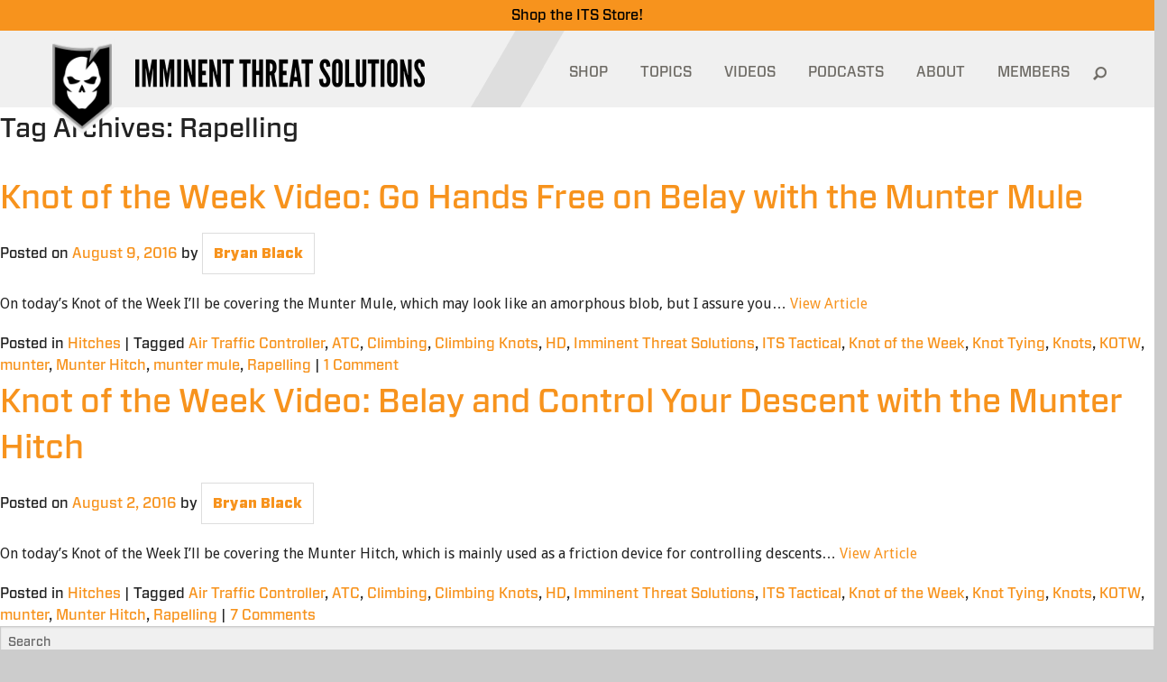

--- FILE ---
content_type: text/html; charset=UTF-8
request_url: https://www.itstactical.com/tag/rapelling/
body_size: 15085
content:
<!DOCTYPE html>
<html lang="en-US">
<head>
	<meta charset="UTF-8" />
	<meta http-equiv="X-UA-Compatible" content="IE=edge,chrome=1">
	<meta name="viewport" content="width=device-width, initial-scale = 1.0, maximum-scale=1.0, user-scalable=no" />
	<meta name="facebook-domain-verification" content="tfe8e6jbls0zwhlp7gbmn0416sxlcx" />
	<LINK REL="apple-touch-icon-precomposed" HREF="https://www.itstactical.com/wp-content/themes/its/apple-touch-icon-144x144-precomposed.png" />
	
		<!-- the default values -->
  <meta property="fb:app_id" content="577940718906844" />
  <meta property="fb:admins" content="100001099543117" />

  <!-- if page is content page -->
  		<meta property="og:site_name" content="ITS Tactical" />
		<meta property="og:description" content="Imminent Threat Solutions" />
		<meta property="og:type" content="website" />
		<meta property="og:image" content="/wp-content/themes/itstactical/img/logo-large.png" />
  
	<!--[if lte IE 8]>
		<link rel="stylesheet" href="https://www.itstactical.com/wp-content/themes/its/ie8-and-down.css "media="screen" type="text/css"/>
	<![endif]-->
	<!--[if IE]>
		<script src="http://html5shiv.googlecode.com/svn/trunk/html5.js"></script>
	<![endif]-->
	<link rel="dns-prefetch" href="//www.google-analytics.com">

	<!-- Facebook Pixel Code -->
	<script type="4bc49abb9b79a6deb3e63d49-text/javascript">
	!function(f,b,e,v,n,t,s){if(f.fbq)return;n=f.fbq=function(){n.callMethod?
	n.callMethod.apply(n,arguments):n.queue.push(arguments)};if(!f._fbq)f._fbq=n;
	n.push=n;n.loaded=!0;n.version='2.0';n.queue=[];t=b.createElement(e);t.async=!0;
	t.src=v;s=b.getElementsByTagName(e)[0];s.parentNode.insertBefore(t,s)}(window,
	document,'script','https://connect.facebook.net/en_US/fbevents.js');

	fbq('init', '1000840009976257');
	fbq('track', "PageView");</script>
	<noscript><img height="1" width="1" style="display:none"
	src="https://www.facebook.com/tr?id=1000840009976257&ev=PageView&noscript=1"
	/></noscript>
	<!-- End Facebook Pixel Code -->

  <link rel="shortcut icon" href="https://www.itstactical.com/wp-content/themes/its/favicon.ico" />
	<link rel="profile" href="https://gmpg.org/xfn/11" />
	<link rel="pingback" href="https://www.itstactical.com/xmlrpc.php" />
	<meta name='robots' content='index, follow, max-image-preview:large, max-snippet:-1, max-video-preview:-1' />

	<!-- This site is optimized with the Yoast SEO plugin v20.13 - https://yoast.com/wordpress/plugins/seo/ -->
	<title>Rapelling Archives - ITS Tactical</title>
	<link rel="canonical" href="https://www.itstactical.com/tag/rapelling/" />
	<meta property="og:locale" content="en_US" />
	<meta property="og:type" content="article" />
	<meta property="og:title" content="Rapelling Archives - ITS Tactical" />
	<meta property="og:url" content="https://www.itstactical.com/tag/rapelling/" />
	<meta property="og:site_name" content="ITS Tactical" />
	<meta name="twitter:card" content="summary_large_image" />
	<script type="application/ld+json" class="yoast-schema-graph">{"@context":"https://schema.org","@graph":[{"@type":"CollectionPage","@id":"https://www.itstactical.com/tag/rapelling/","url":"https://www.itstactical.com/tag/rapelling/","name":"Rapelling Archives - ITS Tactical","isPartOf":{"@id":"https://www.itstactical.com/#website"},"breadcrumb":{"@id":"https://www.itstactical.com/tag/rapelling/#breadcrumb"},"inLanguage":"en-US"},{"@type":"BreadcrumbList","@id":"https://www.itstactical.com/tag/rapelling/#breadcrumb","itemListElement":[{"@type":"ListItem","position":1,"name":"Home","item":"https://www.itstactical.com/"},{"@type":"ListItem","position":2,"name":"Rapelling"}]},{"@type":"WebSite","@id":"https://www.itstactical.com/#website","url":"https://www.itstactical.com/","name":"ITS Tactical","description":"Imminent Threat Solutions","potentialAction":[{"@type":"SearchAction","target":{"@type":"EntryPoint","urlTemplate":"https://www.itstactical.com/?s={search_term_string}"},"query-input":"required name=search_term_string"}],"inLanguage":"en-US"}]}</script>
	<!-- / Yoast SEO plugin. -->


<link rel="alternate" type="application/rss+xml" title="ITS Tactical &raquo; Feed" href="https://www.itstactical.com/feed/" />
<link rel="alternate" type="application/rss+xml" title="ITS Tactical &raquo; Comments Feed" href="https://www.itstactical.com/comments/feed/" />
<link rel="alternate" type="application/rss+xml" title="ITS Tactical &raquo; Rapelling Tag Feed" href="https://www.itstactical.com/tag/rapelling/feed/" />
<script type="4bc49abb9b79a6deb3e63d49-text/javascript">
window._wpemojiSettings = {"baseUrl":"https:\/\/s.w.org\/images\/core\/emoji\/14.0.0\/72x72\/","ext":".png","svgUrl":"https:\/\/s.w.org\/images\/core\/emoji\/14.0.0\/svg\/","svgExt":".svg","source":{"concatemoji":"https:\/\/www.itstactical.com\/wp-includes\/js\/wp-emoji-release.min.js?ver=6.3.5"}};
/*! This file is auto-generated */
!function(i,n){var o,s,e;function c(e){try{var t={supportTests:e,timestamp:(new Date).valueOf()};sessionStorage.setItem(o,JSON.stringify(t))}catch(e){}}function p(e,t,n){e.clearRect(0,0,e.canvas.width,e.canvas.height),e.fillText(t,0,0);var t=new Uint32Array(e.getImageData(0,0,e.canvas.width,e.canvas.height).data),r=(e.clearRect(0,0,e.canvas.width,e.canvas.height),e.fillText(n,0,0),new Uint32Array(e.getImageData(0,0,e.canvas.width,e.canvas.height).data));return t.every(function(e,t){return e===r[t]})}function u(e,t,n){switch(t){case"flag":return n(e,"\ud83c\udff3\ufe0f\u200d\u26a7\ufe0f","\ud83c\udff3\ufe0f\u200b\u26a7\ufe0f")?!1:!n(e,"\ud83c\uddfa\ud83c\uddf3","\ud83c\uddfa\u200b\ud83c\uddf3")&&!n(e,"\ud83c\udff4\udb40\udc67\udb40\udc62\udb40\udc65\udb40\udc6e\udb40\udc67\udb40\udc7f","\ud83c\udff4\u200b\udb40\udc67\u200b\udb40\udc62\u200b\udb40\udc65\u200b\udb40\udc6e\u200b\udb40\udc67\u200b\udb40\udc7f");case"emoji":return!n(e,"\ud83e\udef1\ud83c\udffb\u200d\ud83e\udef2\ud83c\udfff","\ud83e\udef1\ud83c\udffb\u200b\ud83e\udef2\ud83c\udfff")}return!1}function f(e,t,n){var r="undefined"!=typeof WorkerGlobalScope&&self instanceof WorkerGlobalScope?new OffscreenCanvas(300,150):i.createElement("canvas"),a=r.getContext("2d",{willReadFrequently:!0}),o=(a.textBaseline="top",a.font="600 32px Arial",{});return e.forEach(function(e){o[e]=t(a,e,n)}),o}function t(e){var t=i.createElement("script");t.src=e,t.defer=!0,i.head.appendChild(t)}"undefined"!=typeof Promise&&(o="wpEmojiSettingsSupports",s=["flag","emoji"],n.supports={everything:!0,everythingExceptFlag:!0},e=new Promise(function(e){i.addEventListener("DOMContentLoaded",e,{once:!0})}),new Promise(function(t){var n=function(){try{var e=JSON.parse(sessionStorage.getItem(o));if("object"==typeof e&&"number"==typeof e.timestamp&&(new Date).valueOf()<e.timestamp+604800&&"object"==typeof e.supportTests)return e.supportTests}catch(e){}return null}();if(!n){if("undefined"!=typeof Worker&&"undefined"!=typeof OffscreenCanvas&&"undefined"!=typeof URL&&URL.createObjectURL&&"undefined"!=typeof Blob)try{var e="postMessage("+f.toString()+"("+[JSON.stringify(s),u.toString(),p.toString()].join(",")+"));",r=new Blob([e],{type:"text/javascript"}),a=new Worker(URL.createObjectURL(r),{name:"wpTestEmojiSupports"});return void(a.onmessage=function(e){c(n=e.data),a.terminate(),t(n)})}catch(e){}c(n=f(s,u,p))}t(n)}).then(function(e){for(var t in e)n.supports[t]=e[t],n.supports.everything=n.supports.everything&&n.supports[t],"flag"!==t&&(n.supports.everythingExceptFlag=n.supports.everythingExceptFlag&&n.supports[t]);n.supports.everythingExceptFlag=n.supports.everythingExceptFlag&&!n.supports.flag,n.DOMReady=!1,n.readyCallback=function(){n.DOMReady=!0}}).then(function(){return e}).then(function(){var e;n.supports.everything||(n.readyCallback(),(e=n.source||{}).concatemoji?t(e.concatemoji):e.wpemoji&&e.twemoji&&(t(e.twemoji),t(e.wpemoji)))}))}((window,document),window._wpemojiSettings);
</script>
<style type="text/css">
img.wp-smiley,
img.emoji {
	display: inline !important;
	border: none !important;
	box-shadow: none !important;
	height: 1em !important;
	width: 1em !important;
	margin: 0 0.07em !important;
	vertical-align: -0.1em !important;
	background: none !important;
	padding: 0 !important;
}
</style>
	<link rel='stylesheet' id='wp-block-library-css' href='https://www.itstactical.com/wp-includes/css/dist/block-library/style.min.css?ver=6.3.5' type='text/css' media='all' />
<style id='classic-theme-styles-inline-css' type='text/css'>
/*! This file is auto-generated */
.wp-block-button__link{color:#fff;background-color:#32373c;border-radius:9999px;box-shadow:none;text-decoration:none;padding:calc(.667em + 2px) calc(1.333em + 2px);font-size:1.125em}.wp-block-file__button{background:#32373c;color:#fff;text-decoration:none}
</style>
<style id='global-styles-inline-css' type='text/css'>
body{--wp--preset--color--black: #000000;--wp--preset--color--cyan-bluish-gray: #abb8c3;--wp--preset--color--white: #ffffff;--wp--preset--color--pale-pink: #f78da7;--wp--preset--color--vivid-red: #cf2e2e;--wp--preset--color--luminous-vivid-orange: #ff6900;--wp--preset--color--luminous-vivid-amber: #fcb900;--wp--preset--color--light-green-cyan: #7bdcb5;--wp--preset--color--vivid-green-cyan: #00d084;--wp--preset--color--pale-cyan-blue: #8ed1fc;--wp--preset--color--vivid-cyan-blue: #0693e3;--wp--preset--color--vivid-purple: #9b51e0;--wp--preset--gradient--vivid-cyan-blue-to-vivid-purple: linear-gradient(135deg,rgba(6,147,227,1) 0%,rgb(155,81,224) 100%);--wp--preset--gradient--light-green-cyan-to-vivid-green-cyan: linear-gradient(135deg,rgb(122,220,180) 0%,rgb(0,208,130) 100%);--wp--preset--gradient--luminous-vivid-amber-to-luminous-vivid-orange: linear-gradient(135deg,rgba(252,185,0,1) 0%,rgba(255,105,0,1) 100%);--wp--preset--gradient--luminous-vivid-orange-to-vivid-red: linear-gradient(135deg,rgba(255,105,0,1) 0%,rgb(207,46,46) 100%);--wp--preset--gradient--very-light-gray-to-cyan-bluish-gray: linear-gradient(135deg,rgb(238,238,238) 0%,rgb(169,184,195) 100%);--wp--preset--gradient--cool-to-warm-spectrum: linear-gradient(135deg,rgb(74,234,220) 0%,rgb(151,120,209) 20%,rgb(207,42,186) 40%,rgb(238,44,130) 60%,rgb(251,105,98) 80%,rgb(254,248,76) 100%);--wp--preset--gradient--blush-light-purple: linear-gradient(135deg,rgb(255,206,236) 0%,rgb(152,150,240) 100%);--wp--preset--gradient--blush-bordeaux: linear-gradient(135deg,rgb(254,205,165) 0%,rgb(254,45,45) 50%,rgb(107,0,62) 100%);--wp--preset--gradient--luminous-dusk: linear-gradient(135deg,rgb(255,203,112) 0%,rgb(199,81,192) 50%,rgb(65,88,208) 100%);--wp--preset--gradient--pale-ocean: linear-gradient(135deg,rgb(255,245,203) 0%,rgb(182,227,212) 50%,rgb(51,167,181) 100%);--wp--preset--gradient--electric-grass: linear-gradient(135deg,rgb(202,248,128) 0%,rgb(113,206,126) 100%);--wp--preset--gradient--midnight: linear-gradient(135deg,rgb(2,3,129) 0%,rgb(40,116,252) 100%);--wp--preset--font-size--small: 13px;--wp--preset--font-size--medium: 20px;--wp--preset--font-size--large: 36px;--wp--preset--font-size--x-large: 42px;--wp--preset--spacing--20: 0.44rem;--wp--preset--spacing--30: 0.67rem;--wp--preset--spacing--40: 1rem;--wp--preset--spacing--50: 1.5rem;--wp--preset--spacing--60: 2.25rem;--wp--preset--spacing--70: 3.38rem;--wp--preset--spacing--80: 5.06rem;--wp--preset--shadow--natural: 6px 6px 9px rgba(0, 0, 0, 0.2);--wp--preset--shadow--deep: 12px 12px 50px rgba(0, 0, 0, 0.4);--wp--preset--shadow--sharp: 6px 6px 0px rgba(0, 0, 0, 0.2);--wp--preset--shadow--outlined: 6px 6px 0px -3px rgba(255, 255, 255, 1), 6px 6px rgba(0, 0, 0, 1);--wp--preset--shadow--crisp: 6px 6px 0px rgba(0, 0, 0, 1);}:where(.is-layout-flex){gap: 0.5em;}:where(.is-layout-grid){gap: 0.5em;}body .is-layout-flow > .alignleft{float: left;margin-inline-start: 0;margin-inline-end: 2em;}body .is-layout-flow > .alignright{float: right;margin-inline-start: 2em;margin-inline-end: 0;}body .is-layout-flow > .aligncenter{margin-left: auto !important;margin-right: auto !important;}body .is-layout-constrained > .alignleft{float: left;margin-inline-start: 0;margin-inline-end: 2em;}body .is-layout-constrained > .alignright{float: right;margin-inline-start: 2em;margin-inline-end: 0;}body .is-layout-constrained > .aligncenter{margin-left: auto !important;margin-right: auto !important;}body .is-layout-constrained > :where(:not(.alignleft):not(.alignright):not(.alignfull)){max-width: var(--wp--style--global--content-size);margin-left: auto !important;margin-right: auto !important;}body .is-layout-constrained > .alignwide{max-width: var(--wp--style--global--wide-size);}body .is-layout-flex{display: flex;}body .is-layout-flex{flex-wrap: wrap;align-items: center;}body .is-layout-flex > *{margin: 0;}body .is-layout-grid{display: grid;}body .is-layout-grid > *{margin: 0;}:where(.wp-block-columns.is-layout-flex){gap: 2em;}:where(.wp-block-columns.is-layout-grid){gap: 2em;}:where(.wp-block-post-template.is-layout-flex){gap: 1.25em;}:where(.wp-block-post-template.is-layout-grid){gap: 1.25em;}.has-black-color{color: var(--wp--preset--color--black) !important;}.has-cyan-bluish-gray-color{color: var(--wp--preset--color--cyan-bluish-gray) !important;}.has-white-color{color: var(--wp--preset--color--white) !important;}.has-pale-pink-color{color: var(--wp--preset--color--pale-pink) !important;}.has-vivid-red-color{color: var(--wp--preset--color--vivid-red) !important;}.has-luminous-vivid-orange-color{color: var(--wp--preset--color--luminous-vivid-orange) !important;}.has-luminous-vivid-amber-color{color: var(--wp--preset--color--luminous-vivid-amber) !important;}.has-light-green-cyan-color{color: var(--wp--preset--color--light-green-cyan) !important;}.has-vivid-green-cyan-color{color: var(--wp--preset--color--vivid-green-cyan) !important;}.has-pale-cyan-blue-color{color: var(--wp--preset--color--pale-cyan-blue) !important;}.has-vivid-cyan-blue-color{color: var(--wp--preset--color--vivid-cyan-blue) !important;}.has-vivid-purple-color{color: var(--wp--preset--color--vivid-purple) !important;}.has-black-background-color{background-color: var(--wp--preset--color--black) !important;}.has-cyan-bluish-gray-background-color{background-color: var(--wp--preset--color--cyan-bluish-gray) !important;}.has-white-background-color{background-color: var(--wp--preset--color--white) !important;}.has-pale-pink-background-color{background-color: var(--wp--preset--color--pale-pink) !important;}.has-vivid-red-background-color{background-color: var(--wp--preset--color--vivid-red) !important;}.has-luminous-vivid-orange-background-color{background-color: var(--wp--preset--color--luminous-vivid-orange) !important;}.has-luminous-vivid-amber-background-color{background-color: var(--wp--preset--color--luminous-vivid-amber) !important;}.has-light-green-cyan-background-color{background-color: var(--wp--preset--color--light-green-cyan) !important;}.has-vivid-green-cyan-background-color{background-color: var(--wp--preset--color--vivid-green-cyan) !important;}.has-pale-cyan-blue-background-color{background-color: var(--wp--preset--color--pale-cyan-blue) !important;}.has-vivid-cyan-blue-background-color{background-color: var(--wp--preset--color--vivid-cyan-blue) !important;}.has-vivid-purple-background-color{background-color: var(--wp--preset--color--vivid-purple) !important;}.has-black-border-color{border-color: var(--wp--preset--color--black) !important;}.has-cyan-bluish-gray-border-color{border-color: var(--wp--preset--color--cyan-bluish-gray) !important;}.has-white-border-color{border-color: var(--wp--preset--color--white) !important;}.has-pale-pink-border-color{border-color: var(--wp--preset--color--pale-pink) !important;}.has-vivid-red-border-color{border-color: var(--wp--preset--color--vivid-red) !important;}.has-luminous-vivid-orange-border-color{border-color: var(--wp--preset--color--luminous-vivid-orange) !important;}.has-luminous-vivid-amber-border-color{border-color: var(--wp--preset--color--luminous-vivid-amber) !important;}.has-light-green-cyan-border-color{border-color: var(--wp--preset--color--light-green-cyan) !important;}.has-vivid-green-cyan-border-color{border-color: var(--wp--preset--color--vivid-green-cyan) !important;}.has-pale-cyan-blue-border-color{border-color: var(--wp--preset--color--pale-cyan-blue) !important;}.has-vivid-cyan-blue-border-color{border-color: var(--wp--preset--color--vivid-cyan-blue) !important;}.has-vivid-purple-border-color{border-color: var(--wp--preset--color--vivid-purple) !important;}.has-vivid-cyan-blue-to-vivid-purple-gradient-background{background: var(--wp--preset--gradient--vivid-cyan-blue-to-vivid-purple) !important;}.has-light-green-cyan-to-vivid-green-cyan-gradient-background{background: var(--wp--preset--gradient--light-green-cyan-to-vivid-green-cyan) !important;}.has-luminous-vivid-amber-to-luminous-vivid-orange-gradient-background{background: var(--wp--preset--gradient--luminous-vivid-amber-to-luminous-vivid-orange) !important;}.has-luminous-vivid-orange-to-vivid-red-gradient-background{background: var(--wp--preset--gradient--luminous-vivid-orange-to-vivid-red) !important;}.has-very-light-gray-to-cyan-bluish-gray-gradient-background{background: var(--wp--preset--gradient--very-light-gray-to-cyan-bluish-gray) !important;}.has-cool-to-warm-spectrum-gradient-background{background: var(--wp--preset--gradient--cool-to-warm-spectrum) !important;}.has-blush-light-purple-gradient-background{background: var(--wp--preset--gradient--blush-light-purple) !important;}.has-blush-bordeaux-gradient-background{background: var(--wp--preset--gradient--blush-bordeaux) !important;}.has-luminous-dusk-gradient-background{background: var(--wp--preset--gradient--luminous-dusk) !important;}.has-pale-ocean-gradient-background{background: var(--wp--preset--gradient--pale-ocean) !important;}.has-electric-grass-gradient-background{background: var(--wp--preset--gradient--electric-grass) !important;}.has-midnight-gradient-background{background: var(--wp--preset--gradient--midnight) !important;}.has-small-font-size{font-size: var(--wp--preset--font-size--small) !important;}.has-medium-font-size{font-size: var(--wp--preset--font-size--medium) !important;}.has-large-font-size{font-size: var(--wp--preset--font-size--large) !important;}.has-x-large-font-size{font-size: var(--wp--preset--font-size--x-large) !important;}
.wp-block-navigation a:where(:not(.wp-element-button)){color: inherit;}
:where(.wp-block-post-template.is-layout-flex){gap: 1.25em;}:where(.wp-block-post-template.is-layout-grid){gap: 1.25em;}
:where(.wp-block-columns.is-layout-flex){gap: 2em;}:where(.wp-block-columns.is-layout-grid){gap: 2em;}
.wp-block-pullquote{font-size: 1.5em;line-height: 1.6;}
</style>
<link rel='stylesheet' id='responsive-video-light-css' href='https://www.itstactical.com/wp-content/plugins/responsive-video-light/css/responsive-videos.css?ver=20130111' type='text/css' media='all' />
<link rel='stylesheet' id='fancybox-css' href='https://www.itstactical.com/wp-content/themes/its/js/fancybox/jquery.fancybox.css?ver=2.1.5' type='text/css' media='all' />
<link rel='stylesheet' id='main-css' href='https://www.itstactical.com/wp-content/themes/its/foundation_lib/stylesheets/app.css?ver=6.3.5' type='text/css' media='all' />
<link rel='stylesheet' id='additional-css' href='https://www.itstactical.com/wp-content/themes/its/foundation_lib/stylesheets/additional.css?ver=4.7.7' type='text/css' media='all' />
<script id="wpp-json" type="application/json">
{"sampling_active":0,"sampling_rate":100,"ajax_url":"https:\/\/www.itstactical.com\/wp-json\/wordpress-popular-posts\/v1\/popular-posts","api_url":"https:\/\/www.itstactical.com\/wp-json\/wordpress-popular-posts","ID":0,"token":"470dd6810f","lang":0,"debug":0}
</script>
<script type="4bc49abb9b79a6deb3e63d49-text/javascript" src='https://www.itstactical.com/wp-content/plugins/wordpress-popular-posts/assets/js/wpp.min.js?ver=5.5.1' id='wpp-js-js'></script>
<script type="4bc49abb9b79a6deb3e63d49-text/javascript" src='https://www.itstactical.com/wp-includes/js/jquery/jquery.min.js?ver=3.7.0' id='jquery-core-js'></script>
<script type="4bc49abb9b79a6deb3e63d49-text/javascript" src='https://www.itstactical.com/wp-includes/js/jquery/jquery-migrate.min.js?ver=3.4.1' id='jquery-migrate-js'></script>
<link rel="https://api.w.org/" href="https://www.itstactical.com/wp-json/" /><link rel="alternate" type="application/json" href="https://www.itstactical.com/wp-json/wp/v2/tags/8723" /><link rel="EditURI" type="application/rsd+xml" title="RSD" href="https://www.itstactical.com/xmlrpc.php?rsd" />
<meta name="generator" content="WordPress 6.3.5" />
<!-- Running WishList Member v2.91.3153 -->
<style type='text/css'>
/* The Main Widget Enclosure */
.WishListMember_Widget{ }


/* The Main Login Merge Code Enclosure */
.WishListMember_LoginMergeCode{ }
</style>            <style id="wpp-loading-animation-styles">@-webkit-keyframes bgslide{from{background-position-x:0}to{background-position-x:-200%}}@keyframes bgslide{from{background-position-x:0}to{background-position-x:-200%}}.wpp-widget-placeholder,.wpp-widget-block-placeholder{margin:0 auto;width:60px;height:3px;background:#dd3737;background:linear-gradient(90deg,#dd3737 0%,#571313 10%,#dd3737 100%);background-size:200% auto;border-radius:3px;-webkit-animation:bgslide 1s infinite linear;animation:bgslide 1s infinite linear}</style>
            <!-- There is no amphtml version available for this URL. -->
		<link rel="stylesheet" type="text/css" media="all" href="https://www.itstactical.com/wp-content/themes/its/style.css?1482105692" />
</head>
<script src="/cdn-cgi/scripts/7d0fa10a/cloudflare-static/rocket-loader.min.js" data-cf-settings="4bc49abb9b79a6deb3e63d49-|49"></script><body class="archive tag tag-rapelling tag-8723" onload="preloadMenu();">
<div class="hidden-menu"><div id="menu-temp-bucket"></div></div>
<div class="its-store-banner">
    <a href="https://store.itstactical.com"><span style="color: #000000;">Shop the ITS Store!</span></a>
</div>
<div class="tablet-menu headroom">
	<div class="tablet-split-contain">
		<div class="tablet-split"></div>
	</div>
	<div class="tablet-menu-header">
		<a href="https://www.itstactical.com" class="vector-image">
			<img src="https://www.itstactical.com/wp-content/themes/its/images/mobile-vector.png"/>
		</a>
		<div class="logo">
			<a href="/"><img width="252" src="https://www.itstactical.com/wp-content/themes/its/images/mobile-logo.png"/></a>
		</div>
		<div class="mobile-btn">
			<button class="c-hamburger c-hamburger--htx">
				<span>toggle menu</span>
			</button>
		</div>
		<div class="mobile-btn-label">
			<a class="decoration-none" href="https://store.itstactical.com/">SHOP</a>
		</div>
	</div>
	<div id="tablet-menu-list" class="tablet-menu-list" style="display: none;">
		<div class="mobile-search-form">
			<form role="search" method="get" id="searchform" class="searchform" action="https://www.itstactical.com/">
    <div>
      <input type="text" value="" name="s" id="s" placeholder="Search">
      <input type="submit" id="searchsubmit" value="Search">
    </div>
  </form>		</div>
		<div class="header-menu-list"><ul id="menu-mobile-menu" class="menu"><li id="menu-item-28522" class="menu-item menu-item-type-custom menu-item-object-custom menu-item-28522"><a href="http://store.itstactical.com">SHOP</a></li>
<li id="menu-item-28523" class="menu-item menu-item-type-custom menu-item-object-custom menu-item-has-children menu-item-28523"><a href="#">TOPICS</a><div class="has-submenu-btn"></div>
<ul class="sub-menu" style="display: none;">
	<li id="menu-item-28524" class="menu-item menu-item-type-taxonomy menu-item-object-category menu-item-28524"><a href="https://www.itstactical.com/topics/gearcom/">GEARCOM</a></li>
	<li id="menu-item-28526" class="menu-item menu-item-type-taxonomy menu-item-object-category menu-item-28526"><a href="https://www.itstactical.com/topics/skillcom/">SKILLCOM</a></li>
	<li id="menu-item-28527" class="menu-item menu-item-type-taxonomy menu-item-object-category menu-item-28527"><a href="https://www.itstactical.com/topics/warcom/">WARCOM</a></li>
	<li id="menu-item-28528" class="menu-item menu-item-type-taxonomy menu-item-object-category menu-item-28528"><a href="https://www.itstactical.com/topics/intellicom/">INTELLICOM</a></li>
	<li id="menu-item-28529" class="menu-item menu-item-type-taxonomy menu-item-object-category menu-item-28529"><a href="https://www.itstactical.com/topics/fitcom/">FITCOM</a></li>
	<li id="menu-item-28530" class="menu-item menu-item-type-taxonomy menu-item-object-category menu-item-28530"><a href="https://www.itstactical.com/topics/digicom/">DIGICOM</a></li>
	<li id="menu-item-28532" class="menu-item menu-item-type-taxonomy menu-item-object-category menu-item-28532"><a href="https://www.itstactical.com/topics/medcom/">MEDCOM</a></li>
	<li id="menu-item-28533" class="menu-item menu-item-type-taxonomy menu-item-object-category menu-item-28533"><a href="https://www.itstactical.com/topics/transcom/">TRANSCOM</a></li>
	<li id="menu-item-28534" class="menu-item menu-item-type-taxonomy menu-item-object-category menu-item-28534"><a href="https://www.itstactical.com/topics/centcom/">CENTCOM</a></li>
</ul>
</li>
<li id="menu-item-28535" class="menu-item menu-item-type-post_type menu-item-object-page menu-item-28535"><a href="https://www.itstactical.com/videos/">VIDEOS</a></li>
<li id="menu-item-28536" class="menu-item menu-item-type-post_type menu-item-object-page menu-item-28536"><a href="https://www.itstactical.com/podcasts/">PODCASTS</a></li>
<li id="menu-item-28578" class="menu-item menu-item-type-post_type menu-item-object-page menu-item-28578"><a href="https://www.itstactical.com/about/">ABOUT</a></li>
<li id="menu-item-28538" class="logged-out-users menu-item menu-item-type-post_type menu-item-object-page menu-item-28538"><a href="https://www.itstactical.com/member-login/">MEMBERS</a></li>
</ul></div>	</div>
</div>

<div class="large-container ">
	<header>
		<div class="split-section">
			<div class="container">
				<div class="split">
					<img class="split-img" src="https://www.itstactical.com/wp-content/themes/its/images/header-split.png" />
				</div>
			</div>
		</div>
				<div class="header-section">
			<div class="container">
				<div class="header-row">
					<div class="header-vector">
						&nbsp;<a href="https://www.itstactical.com"><img src="https://www.itstactical.com/wp-content/themes/its/images/vector.png"/></a>
					</div>
					<div class="header-logo">
						<a href="https://www.itstactical.com"><img width="321" src="https://www.itstactical.com/wp-content/themes/its/images/logo.png"/></a>
					</div>
					<div class="nav-header-logo">
						<a href="https://www.itstactical.com"><img src="https://www.itstactical.com/wp-content/themes/its/images/white-logo.png"/></a>
					</div>
					<div class="header-menu">
						<div class="header-menu-list"><ul id="menu-header-menu" class="menu"><li id="menu-item-28513" class="menu-item menu-item-type-custom menu-item-object-custom menu-item-28513"><a href="http://store.itstactical.com">SHOP</a></li>
<li id="menu-item-28514" class="topics-item menu-item menu-item-type-custom menu-item-object-custom menu-item-28514"><a id="topics-item" class="" href="#" data-status="close">TOPICS<i class="icon-orange-bottom"></i></a><div class="header-submenu"><div class="container"><div class="header-submenu-split"></div><div class="submenu-row"><div class="submenu-left"><div class="submenu-left-info"><h3>GEARCOM</h3><p>Equipment you need for wherever your adventures in life take you.</p></div><div class="submenu-left-list"><ul><li class="active"><a href="https://www.itstactical.com/topics/gearcom/" data-term-id="7">GEARCOM</a><div>Equipment you need for wherever your adventures in life take you.</div></li><li class=""><a href="https://www.itstactical.com/topics/skillcom/" data-term-id="32">SKILLCOM</a><div>Skills we advocate to get you through anything life throws at you.</div></li><li class=""><a href="https://www.itstactical.com/topics/warcom/" data-term-id="43">WARCOM</a><div>Tools to give you the advantage over any Imminent Threats that come your way.</div></li><li class=""><a href="https://www.itstactical.com/topics/intellicom/" data-term-id="11">INTELLICOM</a><div>Knowledge and tips to give you the mental edge and prevail in any situation.</div></li><li class=""><a href="https://www.itstactical.com/topics/fitcom/" data-term-id="4">FITCOM</a><div>Tips on staying active, fueled and ready to overcome all obstacles.</div></li><li class=""><a href="https://www.itstactical.com/topics/digicom/" data-term-id="3">DIGICOM</a><div>Technology for understanding the digital world and mitigating electronic threats.</div></li><li class=""><a href="https://www.itstactical.com/topics/medcom/" data-term-id="18">MEDCOM</a><div>Best practices involving up to date medical information and life saving equipment.</div></li><li class=""><a href="https://www.itstactical.com/topics/transcom/" data-term-id="41">TRANSCOM</a><div>Techniques to help you prepare your transportation and enhance your travels.</div></li><li class=""><a href="https://www.itstactical.com/topics/centcom/" data-term-id="2">CENTCOM</a><div>Information on news, history and events both inside ITS and throughout the world.</div></li></ul></div></div><div class="submenu-right">        <div class="submenu-right-list">
                        <ul>
                <li class="active"><a href="https://www.itstactical.com/topics/gearcom/" data-term-id="7">All</a></li>
                <li><a href="https://www.itstactical.com/topics/gearcom/apparel/" data-term-id="47">Apparel</a></li><li><a href="https://www.itstactical.com/topics/gearcom/body-armor/" data-term-id="48">Body Armor</a></li><li><a href="https://www.itstactical.com/topics/gearcom/camouflage/" data-term-id="50">Camouflage</a></li><li><a href="https://www.itstactical.com/topics/gearcom/dive/" data-term-id="56">Dive</a></li><li><a href="https://www.itstactical.com/topics/gearcom/edc/" data-term-id="60">EDC</a></li><li><a href="https://www.itstactical.com/topics/gearcom/eyewear/" data-term-id="63">Eyewear</a></li><li><a href="https://www.itstactical.com/topics/gearcom/footwear/" data-term-id="65">Footwear</a></li><li><a href="https://www.itstactical.com/topics/gearcom/headwear-gearcom/" data-term-id="8">Headwear</a></li><li><a href="https://www.itstactical.com/topics/gearcom/lighting/" data-term-id="16">Lighting</a></li><li><a href="https://www.itstactical.com/topics/gearcom/load-bearing/" data-term-id="17">Load Bearing</a></li><li><a href="https://www.itstactical.com/topics/gearcom/night-vision/" data-term-id="7654">Night Vision</a></li><li><a href="https://www.itstactical.com/topics/gearcom/packs/" data-term-id="25">Packs</a></li>            </ul>
        </div>
        <div class="submenu-right-row">
            <div class="submenu-right-item"><a href="https://www.itstactical.com/gearcom/apparel/kepler-cardigan-insulation-for-adventurers/"><div class="submenu-right-item-inner"><div class="featured-image lazy-load" data-image-loaded="false" data-is-featured-thumbnail="YES" data-image-url="/wp-content/uploads/2021/04/PDW_Kepler_Featured-424x320.jpg"></div><span class="title">The Kepler Cardigan from PDW: Versatile Adventurer Insulation</span></div></a></div><div class="submenu-right-item"><a href="https://www.itstactical.com/gearcom/packs/what-to-keep-in-your-aid-bag/"><div class="submenu-right-item-inner"><div class="featured-image lazy-load" data-image-loaded="false" data-is-featured-thumbnail="YES" data-image-url="/wp-content/uploads/2020/05/What_to_Keep_in_Your_Aid_Bag_Featured-424x320.jpg"></div><span class="title">What to Keep in Your Aid Bag</span></div></a></div><div class="submenu-right-item"><a href="https://www.itstactical.com/gearcom/packs/can-a-7-year-old-vehicle-bag-stand-up-to-texas-heat/"><div class="submenu-right-item-inner"><div class="featured-image lazy-load" data-image-loaded="false" data-is-featured-thumbnail="YES" data-image-url="/wp-content/uploads/2020/04/Old_Vehicle_Bag_Featured-424x320.jpg"></div><span class="title">Can a 7-Year-Old Vehicle Bag Stand Up to Texas Heat?</span></div></a></div><div class="submenu-right-item"><a href="https://www.itstactical.com/gearcom/packs/medical-bag-updates-repacking-maintaining-over-the-counter-medications/"><div class="submenu-right-item-inner"><div class="featured-image lazy-load" data-image-loaded="false" data-is-featured-thumbnail="YES" data-image-url="/wp-content/uploads/2020/04/Med_Bag_Updates_Featured-424x320.jpg"></div><span class="title">Medical Bag Updates: Repacking & Maintaining Over the Counter Medications</span></div></a></div><div class="submenu-right-item"><a href="https://www.itstactical.com/gearcom/packs/go-to-preparedness-bags-and-food-selections/"><div class="submenu-right-item-inner"><div class="featured-image lazy-load" data-image-loaded="false" data-is-featured-thumbnail="YES" data-image-url="/wp-content/uploads/2020/04/Preparedness_Bags_Featured-424x320.png"></div><span class="title">Go-To Preparedness Bags and Food Selections</span></div></a></div><div class="submenu-right-item"><a href="https://www.itstactical.com/gearcom/packs/packing-three-ps/"><div class="submenu-right-item-inner"><div class="featured-image lazy-load" data-image-loaded="false" data-is-featured-thumbnail="YES" data-image-url="/wp-content/uploads/2019/03/Three_Ps_of_Packing_Featured-424x320.jpg"></div><span class="title">Consider the Three P’s Before Packing for Your Next Trip</span></div></a></div>        </div><!-- //submenu-right-row -->
        </div></div></div></div></li>
<li id="menu-item-28516" class="menu-item menu-item-type-post_type menu-item-object-page menu-item-28516"><a href="https://www.itstactical.com/videos/">VIDEOS</a></li>
<li id="menu-item-28517" class="menu-item menu-item-type-post_type menu-item-object-page menu-item-28517"><a href="https://www.itstactical.com/podcasts/">PODCASTS</a></li>
<li id="menu-item-28518" class="menu-item menu-item-type-post_type menu-item-object-page menu-item-28518"><a href="https://www.itstactical.com/about/">ABOUT</a></li>
<li id="menu-item-28519" class="logged-out-users menu-item menu-item-type-post_type menu-item-object-page menu-item-28519"><a href="https://www.itstactical.com/member-login/">MEMBERS</a></li>
<li id="menu-item-28521" class="search-btn menu-item menu-item-type-custom menu-item-object-custom menu-item-28521"><div class="search-box" id="search-box"><form action="" method="post"><input type="text" placeholder="" url="https://www.itstactical.com" class="search-input" id="search-input"><div class="search-box-close"></div></form></div></li>
</ul></div>						<!-- <div class="search-box">
							<form action="" method="post" style="width:0%;">
								<input type="text" placeholder="ENTER YOUR SEARCH QUERY AND HIT ENTER TO SEARCH">
							</form>
							<div class="search-box-close"></div>
						</div> -->
					</div>
				</div>
			</div>
		</div>
	</header>
		<div id="container">
			<div id="content" role="main">

				<h1 class="page-title">Tag Archives: <span>Rapelling</span></h1>






			<div id="post-28208" class="post-28208 post type-post status-publish format-video hentry category-hitches tag-air-traffic-controller tag-atc tag-climbing tag-climbing-knots tag-hd tag-imminent-threat-solutions tag-its-tactical tag-knot-of-the-week tag-knot-tying tag-knots tag-kotw tag-munter tag-munter-hitch tag-munter-mule tag-rapelling post_format-post-format-video">
			<h2 class="entry-title"><a href="https://www.itstactical.com/skillcom/knots/hitches/knot-week-video-go-hands-free-belay-munter-mule/" rel="bookmark">Knot of the Week Video: Go Hands Free on Belay with the Munter Mule</a></h2>

			<div class="entry-meta">
				<span class="meta-prep meta-prep-author">Posted on</span> <a href="https://www.itstactical.com/skillcom/knots/hitches/knot-week-video-go-hands-free-belay-munter-mule/" title="5:06 pm" rel="bookmark"><span class="entry-date">August 9, 2016</span></a> <span class="meta-sep">by</span> <span class="author vcard"><a class="url fn n" href="https://www.itstactical.com/author/bryan-black/" title="View all posts by Bryan Black">Bryan Black</a></span>			</div><!-- .entry-meta -->

				<div class="entry-summary">
				<p>On today’s Knot of the Week I’ll be covering the Munter Mule, which may look like an amorphous blob, but I assure you&#8230; <a class="view-article" href="https://www.itstactical.com/skillcom/knots/hitches/knot-week-video-go-hands-free-belay-munter-mule/">View Article</a></p>
			</div><!-- .entry-summary -->
	
			<div class="entry-utility">
									<span class="cat-links">
						<span class="entry-utility-prep entry-utility-prep-cat-links">Posted in</span> <a href="https://www.itstactical.com/topics/skillcom/knots/hitches/" rel="category tag">Hitches</a>					</span>
					<span class="meta-sep">|</span>
													<span class="tag-links">
						<span class="entry-utility-prep entry-utility-prep-tag-links">Tagged</span> <a href="https://www.itstactical.com/tag/air-traffic-controller/" rel="tag">Air Traffic Controller</a>, <a href="https://www.itstactical.com/tag/atc/" rel="tag">ATC</a>, <a href="https://www.itstactical.com/tag/climbing/" rel="tag">Climbing</a>, <a href="https://www.itstactical.com/tag/climbing-knots/" rel="tag">Climbing Knots</a>, <a href="https://www.itstactical.com/tag/hd/" rel="tag">HD</a>, <a href="https://www.itstactical.com/tag/imminent-threat-solutions/" rel="tag">Imminent Threat Solutions</a>, <a href="https://www.itstactical.com/tag/its-tactical/" rel="tag">ITS Tactical</a>, <a href="https://www.itstactical.com/tag/knot-of-the-week/" rel="tag">Knot of the Week</a>, <a href="https://www.itstactical.com/tag/knot-tying/" rel="tag">Knot Tying</a>, <a href="https://www.itstactical.com/tag/knots/" rel="tag">Knots</a>, <a href="https://www.itstactical.com/tag/kotw/" rel="tag">KOTW</a>, <a href="https://www.itstactical.com/tag/munter/" rel="tag">munter</a>, <a href="https://www.itstactical.com/tag/munter-hitch/" rel="tag">Munter Hitch</a>, <a href="https://www.itstactical.com/tag/munter-mule/" rel="tag">munter mule</a>, <a href="https://www.itstactical.com/tag/rapelling/" rel="tag">Rapelling</a>					</span>
					<span class="meta-sep">|</span>
								<span class="comments-link"><a href="https://www.itstactical.com/skillcom/knots/hitches/knot-week-video-go-hands-free-belay-munter-mule/#comments"><span class="dsq-postid" data-dsqidentifier="28208 http://www.itstactical.com/?p=28208">1 Comment</span></a></span>
							</div><!-- .entry-utility -->
		</div><!-- #post-## -->

		
	


			<div id="post-28154" class="post-28154 post type-post status-publish format-video hentry category-hitches tag-air-traffic-controller tag-atc tag-climbing tag-climbing-knots tag-hd tag-imminent-threat-solutions tag-its-tactical tag-knot-of-the-week tag-knot-tying tag-knots tag-kotw tag-munter tag-munter-hitch tag-rapelling post_format-post-format-video">
			<h2 class="entry-title"><a href="https://www.itstactical.com/skillcom/knots/hitches/knot-of-the-week-video-belay-and-control-your-descent-with-munter-hitch/" rel="bookmark">Knot of the Week Video: Belay and Control Your Descent with the Munter Hitch</a></h2>

			<div class="entry-meta">
				<span class="meta-prep meta-prep-author">Posted on</span> <a href="https://www.itstactical.com/skillcom/knots/hitches/knot-of-the-week-video-belay-and-control-your-descent-with-munter-hitch/" title="4:53 pm" rel="bookmark"><span class="entry-date">August 2, 2016</span></a> <span class="meta-sep">by</span> <span class="author vcard"><a class="url fn n" href="https://www.itstactical.com/author/bryan-black/" title="View all posts by Bryan Black">Bryan Black</a></span>			</div><!-- .entry-meta -->

				<div class="entry-summary">
				<p>On today’s Knot of the Week I’ll be covering the Munter Hitch, which is mainly used as a friction device for controlling descents&#8230; <a class="view-article" href="https://www.itstactical.com/skillcom/knots/hitches/knot-of-the-week-video-belay-and-control-your-descent-with-munter-hitch/">View Article</a></p>
			</div><!-- .entry-summary -->
	
			<div class="entry-utility">
									<span class="cat-links">
						<span class="entry-utility-prep entry-utility-prep-cat-links">Posted in</span> <a href="https://www.itstactical.com/topics/skillcom/knots/hitches/" rel="category tag">Hitches</a>					</span>
					<span class="meta-sep">|</span>
													<span class="tag-links">
						<span class="entry-utility-prep entry-utility-prep-tag-links">Tagged</span> <a href="https://www.itstactical.com/tag/air-traffic-controller/" rel="tag">Air Traffic Controller</a>, <a href="https://www.itstactical.com/tag/atc/" rel="tag">ATC</a>, <a href="https://www.itstactical.com/tag/climbing/" rel="tag">Climbing</a>, <a href="https://www.itstactical.com/tag/climbing-knots/" rel="tag">Climbing Knots</a>, <a href="https://www.itstactical.com/tag/hd/" rel="tag">HD</a>, <a href="https://www.itstactical.com/tag/imminent-threat-solutions/" rel="tag">Imminent Threat Solutions</a>, <a href="https://www.itstactical.com/tag/its-tactical/" rel="tag">ITS Tactical</a>, <a href="https://www.itstactical.com/tag/knot-of-the-week/" rel="tag">Knot of the Week</a>, <a href="https://www.itstactical.com/tag/knot-tying/" rel="tag">Knot Tying</a>, <a href="https://www.itstactical.com/tag/knots/" rel="tag">Knots</a>, <a href="https://www.itstactical.com/tag/kotw/" rel="tag">KOTW</a>, <a href="https://www.itstactical.com/tag/munter/" rel="tag">munter</a>, <a href="https://www.itstactical.com/tag/munter-hitch/" rel="tag">Munter Hitch</a>, <a href="https://www.itstactical.com/tag/rapelling/" rel="tag">Rapelling</a>					</span>
					<span class="meta-sep">|</span>
								<span class="comments-link"><a href="https://www.itstactical.com/skillcom/knots/hitches/knot-of-the-week-video-belay-and-control-your-descent-with-munter-hitch/#comments"><span class="dsq-postid" data-dsqidentifier="28154 http://www.itstactical.com/?p=28154">7 Comments</span></a></span>
							</div><!-- .entry-utility -->
		</div><!-- #post-## -->

		
	

			</div><!-- #content -->
		</div><!-- #container -->


		<div id="primary" class="widget-area" role="complementary">
			<ul class="xoxo">

<li id="search-2" class="widget-container widget_search"><form role="search" method="get" id="searchform" class="searchform" action="https://www.itstactical.com/">
    <div>
      <input type="text" value="" name="s" id="s" placeholder="Search">
      <input type="submit" id="searchsubmit" value="Search">
    </div>
  </form></li>
		<li id="recent-posts-2" class="widget-container widget_recent_entries">
		<h3 class="widget-title">Recent Posts</h3>
		<ul>
											<li>
					<a href="https://www.itstactical.com/intellicom/physical-security/lock-picking-why-a-prepared-citizen-should-learn/">Unlocking the Benefits: Why a Prepared Citizen Should Learn to Pick Locks</a>
									</li>
											<li>
					<a href="https://www.itstactical.com/centcom/news/how-veterans-can-get-a-free-lifetime-pass-to-national-parks/">How Veterans Can Get a Free Lifetime Pass to National Parks</a>
									</li>
											<li>
					<a href="https://www.itstactical.com/centcom/its-information/were-excited-to-announce-our-newest-patented-design/">We&#8217;re Excited to Announce Our Newest Patented Design!</a>
									</li>
											<li>
					<a href="https://www.itstactical.com/intellicom/mindset/the-preparedness-paradox-how-being-prepared-affects-perception/">The Preparedness Paradox: How Being Prepared Affects Perception</a>
									</li>
											<li>
					<a href="https://www.itstactical.com/uncategorized/hospital-woes-and-avoiding-an-emergency-room/">Hospital Woes and Avoiding an Emergency Room</a>
									</li>
					</ul>

		</li><li id="recent-comments-2" class="widget-container widget_recent_comments"><h3 class="widget-title">Recent Comments</h3><ul id="recentcomments"><li class="recentcomments"><span class="comment-author-link">YipYip</span> on <a href="https://www.itstactical.com/transcom/off-road/important-things-consider-selecting-four-wheel-drive-vehicle/#comment-75183">Four on the Floor: Important Things to Consider When Selecting a Four-Wheel Drive Vehicle</a></li><li class="recentcomments"><span class="comment-author-link">Rob Henderson</span> on <a href="https://www.itstactical.com/centcom/podcast-centcom/the-scary-side-of-home-automation-gear-tasting-radio-70/#comment-75180">The Scary Side of Home Automation &#8211; Gear Tasting Radio 70</a></li><li class="recentcomments"><span class="comment-author-link">Ben Branam</span> on <a href="https://www.itstactical.com/centcom/podcast-centcom/the-scary-side-of-home-automation-gear-tasting-radio-70/#comment-75179">The Scary Side of Home Automation &#8211; Gear Tasting Radio 70</a></li><li class="recentcomments"><span class="comment-author-link">Rob Henderson</span> on <a href="https://www.itstactical.com/centcom/podcast-centcom/the-scary-side-of-home-automation-gear-tasting-radio-70/#comment-75178">The Scary Side of Home Automation &#8211; Gear Tasting Radio 70</a></li><li class="recentcomments"><span class="comment-author-link">Ben Branam</span> on <a href="https://www.itstactical.com/centcom/podcast-centcom/the-scary-side-of-home-automation-gear-tasting-radio-70/#comment-75177">The Scary Side of Home Automation &#8211; Gear Tasting Radio 70</a></li></ul></li><li id="archives-2" class="widget-container widget_archive"><h3 class="widget-title">Archives</h3>
			<ul>
					<li><a href='https://www.itstactical.com/2023/05/'>May 2023</a></li>
	<li><a href='https://www.itstactical.com/2023/04/'>April 2023</a></li>
	<li><a href='https://www.itstactical.com/2023/03/'>March 2023</a></li>
	<li><a href='https://www.itstactical.com/2022/12/'>December 2022</a></li>
	<li><a href='https://www.itstactical.com/2022/11/'>November 2022</a></li>
	<li><a href='https://www.itstactical.com/2022/06/'>June 2022</a></li>
	<li><a href='https://www.itstactical.com/2022/02/'>February 2022</a></li>
	<li><a href='https://www.itstactical.com/2021/12/'>December 2021</a></li>
	<li><a href='https://www.itstactical.com/2021/11/'>November 2021</a></li>
	<li><a href='https://www.itstactical.com/2021/08/'>August 2021</a></li>
	<li><a href='https://www.itstactical.com/2021/06/'>June 2021</a></li>
	<li><a href='https://www.itstactical.com/2021/04/'>April 2021</a></li>
	<li><a href='https://www.itstactical.com/2021/02/'>February 2021</a></li>
	<li><a href='https://www.itstactical.com/2021/01/'>January 2021</a></li>
	<li><a href='https://www.itstactical.com/2020/12/'>December 2020</a></li>
	<li><a href='https://www.itstactical.com/2020/11/'>November 2020</a></li>
	<li><a href='https://www.itstactical.com/2020/10/'>October 2020</a></li>
	<li><a href='https://www.itstactical.com/2020/09/'>September 2020</a></li>
	<li><a href='https://www.itstactical.com/2020/08/'>August 2020</a></li>
	<li><a href='https://www.itstactical.com/2020/07/'>July 2020</a></li>
	<li><a href='https://www.itstactical.com/2020/06/'>June 2020</a></li>
	<li><a href='https://www.itstactical.com/2020/05/'>May 2020</a></li>
	<li><a href='https://www.itstactical.com/2020/04/'>April 2020</a></li>
	<li><a href='https://www.itstactical.com/2020/03/'>March 2020</a></li>
	<li><a href='https://www.itstactical.com/2020/02/'>February 2020</a></li>
	<li><a href='https://www.itstactical.com/2020/01/'>January 2020</a></li>
	<li><a href='https://www.itstactical.com/2019/12/'>December 2019</a></li>
	<li><a href='https://www.itstactical.com/2019/11/'>November 2019</a></li>
	<li><a href='https://www.itstactical.com/2019/10/'>October 2019</a></li>
	<li><a href='https://www.itstactical.com/2019/09/'>September 2019</a></li>
	<li><a href='https://www.itstactical.com/2019/08/'>August 2019</a></li>
	<li><a href='https://www.itstactical.com/2019/07/'>July 2019</a></li>
	<li><a href='https://www.itstactical.com/2019/06/'>June 2019</a></li>
	<li><a href='https://www.itstactical.com/2019/05/'>May 2019</a></li>
	<li><a href='https://www.itstactical.com/2019/04/'>April 2019</a></li>
	<li><a href='https://www.itstactical.com/2019/03/'>March 2019</a></li>
	<li><a href='https://www.itstactical.com/2019/02/'>February 2019</a></li>
	<li><a href='https://www.itstactical.com/2019/01/'>January 2019</a></li>
	<li><a href='https://www.itstactical.com/2018/12/'>December 2018</a></li>
	<li><a href='https://www.itstactical.com/2018/11/'>November 2018</a></li>
	<li><a href='https://www.itstactical.com/2018/10/'>October 2018</a></li>
	<li><a href='https://www.itstactical.com/2018/09/'>September 2018</a></li>
	<li><a href='https://www.itstactical.com/2018/08/'>August 2018</a></li>
	<li><a href='https://www.itstactical.com/2018/07/'>July 2018</a></li>
	<li><a href='https://www.itstactical.com/2018/06/'>June 2018</a></li>
	<li><a href='https://www.itstactical.com/2018/05/'>May 2018</a></li>
	<li><a href='https://www.itstactical.com/2018/04/'>April 2018</a></li>
	<li><a href='https://www.itstactical.com/2018/03/'>March 2018</a></li>
	<li><a href='https://www.itstactical.com/2018/02/'>February 2018</a></li>
	<li><a href='https://www.itstactical.com/2018/01/'>January 2018</a></li>
	<li><a href='https://www.itstactical.com/2017/12/'>December 2017</a></li>
	<li><a href='https://www.itstactical.com/2017/11/'>November 2017</a></li>
	<li><a href='https://www.itstactical.com/2017/10/'>October 2017</a></li>
	<li><a href='https://www.itstactical.com/2017/09/'>September 2017</a></li>
	<li><a href='https://www.itstactical.com/2017/08/'>August 2017</a></li>
	<li><a href='https://www.itstactical.com/2017/07/'>July 2017</a></li>
	<li><a href='https://www.itstactical.com/2017/06/'>June 2017</a></li>
	<li><a href='https://www.itstactical.com/2017/05/'>May 2017</a></li>
	<li><a href='https://www.itstactical.com/2017/04/'>April 2017</a></li>
	<li><a href='https://www.itstactical.com/2017/03/'>March 2017</a></li>
	<li><a href='https://www.itstactical.com/2017/02/'>February 2017</a></li>
	<li><a href='https://www.itstactical.com/2017/01/'>January 2017</a></li>
	<li><a href='https://www.itstactical.com/2016/12/'>December 2016</a></li>
	<li><a href='https://www.itstactical.com/2016/11/'>November 2016</a></li>
	<li><a href='https://www.itstactical.com/2016/10/'>October 2016</a></li>
	<li><a href='https://www.itstactical.com/2016/09/'>September 2016</a></li>
	<li><a href='https://www.itstactical.com/2016/08/'>August 2016</a></li>
	<li><a href='https://www.itstactical.com/2016/07/'>July 2016</a></li>
	<li><a href='https://www.itstactical.com/2016/06/'>June 2016</a></li>
	<li><a href='https://www.itstactical.com/2016/05/'>May 2016</a></li>
	<li><a href='https://www.itstactical.com/2016/04/'>April 2016</a></li>
	<li><a href='https://www.itstactical.com/2016/03/'>March 2016</a></li>
	<li><a href='https://www.itstactical.com/2016/02/'>February 2016</a></li>
	<li><a href='https://www.itstactical.com/2016/01/'>January 2016</a></li>
	<li><a href='https://www.itstactical.com/2015/12/'>December 2015</a></li>
	<li><a href='https://www.itstactical.com/2015/11/'>November 2015</a></li>
	<li><a href='https://www.itstactical.com/2015/10/'>October 2015</a></li>
	<li><a href='https://www.itstactical.com/2015/09/'>September 2015</a></li>
	<li><a href='https://www.itstactical.com/2015/08/'>August 2015</a></li>
	<li><a href='https://www.itstactical.com/2015/07/'>July 2015</a></li>
	<li><a href='https://www.itstactical.com/2015/06/'>June 2015</a></li>
	<li><a href='https://www.itstactical.com/2015/05/'>May 2015</a></li>
	<li><a href='https://www.itstactical.com/2015/04/'>April 2015</a></li>
	<li><a href='https://www.itstactical.com/2015/03/'>March 2015</a></li>
	<li><a href='https://www.itstactical.com/2015/02/'>February 2015</a></li>
	<li><a href='https://www.itstactical.com/2015/01/'>January 2015</a></li>
	<li><a href='https://www.itstactical.com/2014/12/'>December 2014</a></li>
	<li><a href='https://www.itstactical.com/2014/11/'>November 2014</a></li>
	<li><a href='https://www.itstactical.com/2014/10/'>October 2014</a></li>
	<li><a href='https://www.itstactical.com/2014/09/'>September 2014</a></li>
	<li><a href='https://www.itstactical.com/2014/08/'>August 2014</a></li>
	<li><a href='https://www.itstactical.com/2014/07/'>July 2014</a></li>
	<li><a href='https://www.itstactical.com/2014/06/'>June 2014</a></li>
	<li><a href='https://www.itstactical.com/2014/05/'>May 2014</a></li>
	<li><a href='https://www.itstactical.com/2014/04/'>April 2014</a></li>
	<li><a href='https://www.itstactical.com/2014/03/'>March 2014</a></li>
	<li><a href='https://www.itstactical.com/2014/02/'>February 2014</a></li>
	<li><a href='https://www.itstactical.com/2014/01/'>January 2014</a></li>
	<li><a href='https://www.itstactical.com/2013/12/'>December 2013</a></li>
	<li><a href='https://www.itstactical.com/2013/11/'>November 2013</a></li>
	<li><a href='https://www.itstactical.com/2013/10/'>October 2013</a></li>
	<li><a href='https://www.itstactical.com/2013/09/'>September 2013</a></li>
	<li><a href='https://www.itstactical.com/2013/08/'>August 2013</a></li>
	<li><a href='https://www.itstactical.com/2013/07/'>July 2013</a></li>
	<li><a href='https://www.itstactical.com/2013/06/'>June 2013</a></li>
	<li><a href='https://www.itstactical.com/2013/05/'>May 2013</a></li>
	<li><a href='https://www.itstactical.com/2013/04/'>April 2013</a></li>
	<li><a href='https://www.itstactical.com/2013/03/'>March 2013</a></li>
	<li><a href='https://www.itstactical.com/2013/02/'>February 2013</a></li>
	<li><a href='https://www.itstactical.com/2013/01/'>January 2013</a></li>
	<li><a href='https://www.itstactical.com/2012/12/'>December 2012</a></li>
	<li><a href='https://www.itstactical.com/2012/11/'>November 2012</a></li>
	<li><a href='https://www.itstactical.com/2012/10/'>October 2012</a></li>
	<li><a href='https://www.itstactical.com/2012/09/'>September 2012</a></li>
	<li><a href='https://www.itstactical.com/2012/08/'>August 2012</a></li>
	<li><a href='https://www.itstactical.com/2012/07/'>July 2012</a></li>
	<li><a href='https://www.itstactical.com/2012/06/'>June 2012</a></li>
	<li><a href='https://www.itstactical.com/2012/05/'>May 2012</a></li>
	<li><a href='https://www.itstactical.com/2012/04/'>April 2012</a></li>
	<li><a href='https://www.itstactical.com/2012/03/'>March 2012</a></li>
	<li><a href='https://www.itstactical.com/2012/02/'>February 2012</a></li>
	<li><a href='https://www.itstactical.com/2012/01/'>January 2012</a></li>
	<li><a href='https://www.itstactical.com/2011/12/'>December 2011</a></li>
	<li><a href='https://www.itstactical.com/2011/11/'>November 2011</a></li>
	<li><a href='https://www.itstactical.com/2011/10/'>October 2011</a></li>
	<li><a href='https://www.itstactical.com/2011/09/'>September 2011</a></li>
	<li><a href='https://www.itstactical.com/2011/08/'>August 2011</a></li>
	<li><a href='https://www.itstactical.com/2011/07/'>July 2011</a></li>
	<li><a href='https://www.itstactical.com/2011/06/'>June 2011</a></li>
	<li><a href='https://www.itstactical.com/2011/05/'>May 2011</a></li>
	<li><a href='https://www.itstactical.com/2011/04/'>April 2011</a></li>
	<li><a href='https://www.itstactical.com/2011/03/'>March 2011</a></li>
	<li><a href='https://www.itstactical.com/2011/02/'>February 2011</a></li>
	<li><a href='https://www.itstactical.com/2011/01/'>January 2011</a></li>
	<li><a href='https://www.itstactical.com/2010/12/'>December 2010</a></li>
	<li><a href='https://www.itstactical.com/2010/11/'>November 2010</a></li>
	<li><a href='https://www.itstactical.com/2010/10/'>October 2010</a></li>
	<li><a href='https://www.itstactical.com/2010/09/'>September 2010</a></li>
	<li><a href='https://www.itstactical.com/2010/08/'>August 2010</a></li>
	<li><a href='https://www.itstactical.com/2010/07/'>July 2010</a></li>
	<li><a href='https://www.itstactical.com/2010/06/'>June 2010</a></li>
	<li><a href='https://www.itstactical.com/2010/05/'>May 2010</a></li>
	<li><a href='https://www.itstactical.com/2010/04/'>April 2010</a></li>
	<li><a href='https://www.itstactical.com/2010/03/'>March 2010</a></li>
	<li><a href='https://www.itstactical.com/2010/02/'>February 2010</a></li>
	<li><a href='https://www.itstactical.com/2010/01/'>January 2010</a></li>
	<li><a href='https://www.itstactical.com/2009/12/'>December 2009</a></li>
	<li><a href='https://www.itstactical.com/2009/11/'>November 2009</a></li>
	<li><a href='https://www.itstactical.com/2009/10/'>October 2009</a></li>
	<li><a href='https://www.itstactical.com/2009/09/'>September 2009</a></li>
	<li><a href='https://www.itstactical.com/2009/08/'>August 2009</a></li>
	<li><a href='https://www.itstactical.com/2009/07/'>July 2009</a></li>
	<li><a href='https://www.itstactical.com/2009/06/'>June 2009</a></li>
	<li><a href='https://www.itstactical.com/2009/05/'>May 2009</a></li>
	<li><a href='https://www.itstactical.com/2009/04/'>April 2009</a></li>
			</ul>

			</li><li id="categories-2" class="widget-container widget_categories"><h3 class="widget-title">Categories</h3>
			<ul>
					<li class="cat-item cat-item-45"><a href="https://www.itstactical.com/topics/warcom/accessories/">Accessories</a>
</li>
	<li class="cat-item cat-item-46"><a href="https://www.itstactical.com/topics/warcom/ammunition/">Ammunition</a>
</li>
	<li class="cat-item cat-item-47"><a href="https://www.itstactical.com/topics/gearcom/apparel/">Apparel</a>
</li>
	<li class="cat-item cat-item-80"><a href="https://www.itstactical.com/topics/skillcom/knots/bends/">Bends</a>
</li>
	<li class="cat-item cat-item-48"><a href="https://www.itstactical.com/topics/gearcom/body-armor/">Body Armor</a>
</li>
	<li class="cat-item cat-item-49"><a href="https://www.itstactical.com/topics/membership/bonus/">Bonus</a>
</li>
	<li class="cat-item cat-item-50"><a href="https://www.itstactical.com/topics/gearcom/camouflage/">Camouflage</a>
</li>
	<li class="cat-item cat-item-51"><a href="https://www.itstactical.com/topics/skillcom/camping-skillcom/">Camping</a>
</li>
	<li class="cat-item cat-item-2"><a href="https://www.itstactical.com/topics/centcom/">CENTCOM</a>
</li>
	<li class="cat-item cat-item-52"><a href="https://www.itstactical.com/topics/skillcom/climbing/">Climbing</a>
</li>
	<li class="cat-item cat-item-81"><a href="https://www.itstactical.com/topics/skillcom/knots/coils/">Coils</a>
</li>
	<li class="cat-item cat-item-53"><a href="https://www.itstactical.com/topics/skillcom/combatives/">Combatives</a>
</li>
	<li class="cat-item cat-item-54"><a href="https://www.itstactical.com/topics/digicom/comms/">Comms</a>
</li>
	<li class="cat-item cat-item-55"><a href="https://www.itstactical.com/topics/skillcom/concealment/">Concealment</a>
</li>
	<li class="cat-item cat-item-82"><a href="https://www.itstactical.com/topics/skillcom/knots/decorative/">Decorative</a>
</li>
	<li class="cat-item cat-item-3"><a href="https://www.itstactical.com/topics/digicom/">DIGICOM</a>
</li>
	<li class="cat-item cat-item-56"><a href="https://www.itstactical.com/topics/gearcom/dive/">Dive</a>
</li>
	<li class="cat-item cat-item-57"><a href="https://www.itstactical.com/topics/skillcom/diving/">Diving</a>
</li>
	<li class="cat-item cat-item-58"><a href="https://www.itstactical.com/topics/intellicom/diy/">DIY</a>
</li>
	<li class="cat-item cat-item-59"><a href="https://www.itstactical.com/topics/skillcom/driving/">Driving</a>
</li>
	<li class="cat-item cat-item-60"><a href="https://www.itstactical.com/topics/gearcom/edc/">EDC</a>
</li>
	<li class="cat-item cat-item-61"><a href="https://www.itstactical.com/topics/skillcom/escape-and-evasion-skillcom/">Escape &amp; Evasion</a>
</li>
	<li class="cat-item cat-item-62"><a href="https://www.itstactical.com/topics/membership/events/">Events</a>
</li>
	<li class="cat-item cat-item-63"><a href="https://www.itstactical.com/topics/gearcom/eyewear/">Eyewear</a>
</li>
	<li class="cat-item cat-item-64"><a href="https://www.itstactical.com/topics/warcom/firearms/">Firearms</a>
</li>
	<li class="cat-item cat-item-83"><a href="https://www.itstactical.com/topics/skillcom/knots/fishing/">Fishing</a>
</li>
	<li class="cat-item cat-item-4"><a href="https://www.itstactical.com/topics/fitcom/">FITCOM</a>
</li>
	<li class="cat-item cat-item-65"><a href="https://www.itstactical.com/topics/gearcom/footwear/">Footwear</a>
</li>
	<li class="cat-item cat-item-5"><a href="https://www.itstactical.com/topics/fitcom/functional-strength-fitcom/">Functional Strength</a>
</li>
	<li class="cat-item cat-item-6"><a href="https://www.itstactical.com/topics/gear/">Gear</a>
</li>
	<li class="cat-item cat-item-7474"><a href="https://www.itstactical.com/topics/centcom/gear-tasting/">Gear Tasting</a>
</li>
	<li class="cat-item cat-item-7"><a href="https://www.itstactical.com/topics/gearcom/">GEARCOM</a>
</li>
	<li class="cat-item cat-item-8"><a href="https://www.itstactical.com/topics/gearcom/headwear-gearcom/">Headwear</a>
</li>
	<li class="cat-item cat-item-9"><a href="https://www.itstactical.com/topics/fitcom/hiking-fitcom/">Hiking</a>
</li>
	<li class="cat-item cat-item-6754"><a href="https://www.itstactical.com/topics/centcom/history-centcom/">History</a>
</li>
	<li class="cat-item cat-item-84"><a href="https://www.itstactical.com/topics/skillcom/knots/hitches/">Hitches</a>
</li>
	<li class="cat-item cat-item-10"><a href="https://www.itstactical.com/topics/centcom/humor/">Humor</a>
</li>
	<li class="cat-item cat-item-11"><a href="https://www.itstactical.com/topics/intellicom/">INTELLICOM</a>
</li>
	<li class="cat-item cat-item-12"><a href="https://www.itstactical.com/topics/centcom/interviews/">Interviews</a>
</li>
	<li class="cat-item cat-item-13"><a href="https://www.itstactical.com/topics/digicom/it/">IT</a>
</li>
	<li class="cat-item cat-item-14"><a href="https://www.itstactical.com/topics/centcom/its-information/">ITS Information</a>
</li>
	<li class="cat-item cat-item-66"><a href="https://www.itstactical.com/topics/medcom/k9/">K9</a>
</li>
	<li class="cat-item cat-item-67"><a href="https://www.itstactical.com/topics/warcom/k9-warcom/">K9</a>
</li>
	<li class="cat-item cat-item-68"><a href="https://www.itstactical.com/topics/warcom/knives/">Knives</a>
</li>
	<li class="cat-item cat-item-69"><a href="https://www.itstactical.com/topics/skillcom/knots/">Knots</a>
</li>
	<li class="cat-item cat-item-15"><a href="https://www.itstactical.com/topics/intellicom/language/">Language</a>
</li>
	<li class="cat-item cat-item-70"><a href="https://www.itstactical.com/topics/skillcom/knots/lashings/">Lashings</a>
</li>
	<li class="cat-item cat-item-16"><a href="https://www.itstactical.com/topics/gearcom/lighting/">Lighting</a>
</li>
	<li class="cat-item cat-item-17"><a href="https://www.itstactical.com/topics/gearcom/load-bearing/">Load Bearing</a>
</li>
	<li class="cat-item cat-item-71"><a href="https://www.itstactical.com/topics/skillcom/lock-picking/">Lock Picking</a>
</li>
	<li class="cat-item cat-item-72"><a href="https://www.itstactical.com/topics/skillcom/knots/loops/">Loops</a>
</li>
	<li class="cat-item cat-item-19"><a href="https://www.itstactical.com/topics/medcom/medical/">Medical</a>
</li>
	<li class="cat-item cat-item-21"><a href="https://www.itstactical.com/topics/centcom/memorial/">Memorial</a>
</li>
	<li class="cat-item cat-item-22"><a href="https://www.itstactical.com/topics/intellicom/mindset/">Mindset</a>
</li>
	<li class="cat-item cat-item-73"><a href="https://www.itstactical.com/topics/skillcom/knots/misc/">Misc.</a>
</li>
	<li class="cat-item cat-item-74"><a href="https://www.itstactical.com/topics/skillcom/navigation/">Navigation</a>
</li>
	<li class="cat-item cat-item-24"><a href="https://www.itstactical.com/topics/membership/news-membership/">News</a>
</li>
	<li class="cat-item cat-item-23"><a href="https://www.itstactical.com/topics/centcom/news/">News</a>
</li>
	<li class="cat-item cat-item-7654"><a href="https://www.itstactical.com/topics/gearcom/night-vision/">Night Vision</a>
</li>
	<li class="cat-item cat-item-6088"><a href="https://www.itstactical.com/topics/fitcom/nutrition/">Nutrition</a>
</li>
	<li class="cat-item cat-item-75"><a href="https://www.itstactical.com/topics/transcom/off-road/">Off Road</a>
</li>
	<li class="cat-item cat-item-25"><a href="https://www.itstactical.com/topics/gearcom/packs/">Packs</a>
</li>
	<li class="cat-item cat-item-26"><a href="https://www.itstactical.com/topics/intellicom/physical-security/">Physical Security</a>
</li>
	<li class="cat-item cat-item-6358"><a href="https://www.itstactical.com/topics/centcom/podcast-centcom/">Podcast</a>
</li>
	<li class="cat-item cat-item-27"><a href="https://www.itstactical.com/topics/digicom/privacy/">Privacy</a>
</li>
	<li class="cat-item cat-item-28"><a href="https://www.itstactical.com/topics/intellicom/reading/">Reading</a>
</li>
	<li class="cat-item cat-item-29"><a href="https://www.itstactical.com/topics/fitcom/running-fitcom/">Running</a>
</li>
	<li class="cat-item cat-item-30"><a href="https://www.itstactical.com/topics/digicom/security/">Security</a>
</li>
	<li class="cat-item cat-item-31"><a href="https://www.itstactical.com/topics/shooting/">Shooting</a>
</li>
	<li class="cat-item cat-item-32"><a href="https://www.itstactical.com/topics/skillcom/">SKILLCOM</a>
</li>
	<li class="cat-item cat-item-76"><a href="https://www.itstactical.com/topics/skillcom/knots/splices/">Splices</a>
</li>
	<li class="cat-item cat-item-77"><a href="https://www.itstactical.com/topics/skillcom/knots/stopper/">Stopper</a>
</li>
	<li class="cat-item cat-item-7355"><a href="https://www.itstactical.com/topics/transcom/storm-chasing/">Storm Chasing</a>
</li>
	<li class="cat-item cat-item-78"><a href="https://www.itstactical.com/topics/warcom/suppressors/">Suppressors</a>
</li>
	<li class="cat-item cat-item-34"><a href="https://www.itstactical.com/topics/survival/">Survival</a>
</li>
	<li class="cat-item cat-item-35"><a href="https://www.itstactical.com/topics/survival/survival-kits/">Survival Kits</a>
</li>
	<li class="cat-item cat-item-36"><a href="https://www.itstactical.com/topics/fitcom/swimming/">Swimming</a>
</li>
	<li class="cat-item cat-item-37"><a href="https://www.itstactical.com/topics/medcom/tccc-medcom/">TCCC</a>
</li>
	<li class="cat-item cat-item-6934"><a href="https://www.itstactical.com/topics/medcom/tecc-medcom/">TECC</a>
</li>
	<li class="cat-item cat-item-79"><a href="https://www.itstactical.com/topics/skillcom/knots/terminology/">Terminology</a>
</li>
	<li class="cat-item cat-item-39"><a href="https://www.itstactical.com/topics/intellicom/tradecraft/">Tradecraft</a>
</li>
	<li class="cat-item cat-item-40"><a href="https://www.itstactical.com/topics/training/">Training</a>
</li>
	<li class="cat-item cat-item-41"><a href="https://www.itstactical.com/topics/transcom/">TRANSCOM</a>
</li>
	<li class="cat-item cat-item-1"><a href="https://www.itstactical.com/topics/uncategorized/">Uncategorized</a>
</li>
	<li class="cat-item cat-item-42"><a href="https://www.itstactical.com/topics/transcom/unmanned/">Unmanned</a>
</li>
			</ul>

			</li><li id="meta-2" class="widget-container widget_meta"><h3 class="widget-title">Meta</h3>
		<ul>
						<li><a rel="nofollow" href="https://www.itstactical.com/wp-login.php">Log in</a></li>
			<li><a href="https://www.itstactical.com/feed/">Entries feed</a></li>
			<li><a href="https://www.itstactical.com/comments/feed/">Comments feed</a></li>

			<li><a href="https://wordpress.org/">WordPress.org</a></li>
		</ul>

		</li>			</ul>
		</div><!-- #primary .widget-area -->

		<div class="shop-cta small-hide">
		<div class="container">
			<div class="shop-cta-row">
				<div class="shop-cta-image">
					<img src="https://www.itstactical.com/wp-content/themes/its/images/cta-logo.png">
				</div>
				<div class="shop-cta-content">
					<h3>Do you have what you need to prevail?</h3>
					<p>Shop the ITS Store for exclusive merchandise, equipment and hard to find tactical gear.</p>
				</div>
				<div class="shop-cta-button">
					<a class="btn btn-primary" href="https://store.itstactical.com/">SHOP NOW</a>
				</div>
			</div>
		</div>
	</div>
	<div class="shop-cta-mobile">
		<div class="shop-cta-image">
			<img src="https://www.itstactical.com/wp-content/themes/its/images/cta-logo.png">
		</div>
		<div>
			<div class="shop-cta-content">
				<h4>Do you have what you need to prevail? Tap the button below to see what you’re missing.</h4>
			</div>
			<div class="shop-cta-button">
				<a class="btn btn-primary" href="https://store.itstactical.com/">SHOP NOW</a>
			</div>
		</div>
	</div>
	<footer>
		<div class="container">
			<div class="footer-row row">
				<div class="footer-item columns large-3 medium-4 contact-address">
					<h3>Imminent Threat Solutions</h3>
					<p>6104 W Pioneer Pkwy Ste 212<br>Arlington, TX 76013</p>
					<p><a href="/cdn-cgi/l/email-protection#11626461617e636551786562657072657872707d3f727e7c"><span class="__cf_email__" data-cfemail="097a7c7979667b7d49607d7a7d686a7d606a6865276a6664">[email&#160;protected]</span></a></p>
					<p>DUNS#: 967358958<br/>CAGE CODE: 6DCH4</p>
					<div class="footer-vector">
						<p>Proudly managed in<br/>the great state of Texas</p>
					</div>
				</div>
				<div class="footer-item columns large-3 medium-4 site-map">
					<h3>Pages</h3>
					<div class="footer-list row">
						<div class="footer-list-item">
							<ul>
								<li><a href="https://store.itstactical.com/">Shop</a></li>
								<li><a href="https://www.itstactical.com/videos">Videos</a></li>
								<li><a href="https://www.itstactical.com/podcasts">Podcasts</a></li>
								<!-- <li><a href="https://www.itstactical.com/about">About</a></li> -->
								<li><a href="https://www.itstactical.com/books">Books</a></li>
								<li><a href="https://www.itstactical.com/careers">Careers</a></li>
								<li><a href="http://itstactical.com/forum/">Forum</a></li>
							</ul>
						</div>
						<div class="footer-list-item">
							<ul>
								<li><a href="https://www.itstactical.com/about">About Us</a></li>
								<li><a href="https://www.itstactical.com/terms-of-use">Terms of Use</a></li>
								<li><a href="https://www.itstactical.com/privacy-policy">Privacy</a></li>
								<li><a href="https://www.itstactical.com/contact-us">Contact Us</a></li>
								<li><a href="https://www.itstactical.com/muster">Muster</a></li>
							</ul>
						</div>
					</div>
				</div>
				<div class="footer-item columns large-3 medium-4 membership">
					<h3>Membership</h3>
					<p>Learn more about joining our Community as a Crew Leader.</p>
					<div class="membership-link">
						<ul>
							<li><a href="https://www.itstactical.com/membership-registration">Become A Member</a></li>
							<li><a href="https://www.itstactical.com/member-login">Member Login</a></li>
						</ul>
					</div>
				</div>
				<div class="footer-item columns large-3 medium-12 connect-images">
					<h3>Connect With Us</h3>
					<div class="connect-image">
						<div class="connect-image-row row">
							<div class="connect-image-item columns large-4 medium-3 small-3">
								<a target="_blank" href="https://instagram.com/itstactical"><img src="https://www.itstactical.com/wp-content/themes/its/images/social-instagram.png" alt=""></a>
							</div>
							<div class="connect-image-item columns large-4 medium-3 small-3">
								<a target="_blank" href="https://pinterest.com/itstactical/"><img src="https://www.itstactical.com/wp-content/themes/its/images/social-pinterest.png" alt=""></a>
							</div>
							<div class="connect-image-item columns large-4 medium-3 small-3">
								<a target="_blank" href="https://www.facebook.com/ITStactical"><img src="https://www.itstactical.com/wp-content/themes/its/images/social-facebook.png" alt=""></a>
							</div>
							<div class="connect-image-item columns large-4 medium-3 small-3">
								<a target="_blank" href="https://twitter.com/ITStactical"><img src="https://www.itstactical.com/wp-content/themes/its/images/social-twitter.png" alt=""></a>
							</div>
							<div class="connect-image-item columns large-4 medium-3 small-3">
								<a target="_blank" href="https://www.youtube.com/user/ITStactical"><img src="https://www.itstactical.com/wp-content/themes/its/images/social-youtube.png" alt=""></a>
							</div>
							<div class="connect-image-item columns large-4 medium-3 small-3">
								<a target="_blank" href="http://www.flickr.com/photos/itstactical/"><img src="https://www.itstactical.com/wp-content/themes/its/images/social-flickr.png" alt=""></a>
							</div>
							<div class="connect-image-item columns large-4 medium-3 small-3 desktop-only">
								<a target="_blank" href="https://plus.google.com/116613014099571634316/posts"><img src="https://www.itstactical.com/wp-content/themes/its/images/social-google-plus.png" alt=""></a>
							</div>
							<div class="connect-image-item columns large-4 medium-3 small-3">
								<a target="_blank" href="https://itstactical.tumblr.com"><img src="https://www.itstactical.com/wp-content/themes/its/images/social-tumblr.png" alt=""></a>
							</div>
							<div class="connect-image-item columns large-4 medium-3 small-3">
								<a target="_blank" href="http://feeds.feedburner.com/ItsTactical"><img src="https://www.itstactical.com/wp-content/themes/its/images/social-rss.png" alt=""></a>
							</div>
						</div>
					</div>
				</div>
				<div class="footer-item columns medium-12 text-center supporting">
				<img src="https://www.itstactical.com/wp-content/themes/its/images/logo.png" class="footer-logo" />
					<p>6104 W Pioneer Pkwy Ste 212<br>Arlington, TX 76013<br/><a href="/cdn-cgi/l/email-protection#a1d2d4d1d1ced3d5e1c8d5d2d5c0c2d5c8c2c0cd8fc2cecc"><span class="__cf_email__" data-cfemail="d8abada8a8b7aaac98b1acabacb9bbacb1bbb9b4f6bbb7b5">[email&#160;protected]</span></a></p>
				</div>
			</div>
		</div>
	</footer>
	<div class="footer-copy-right">
		<div class="container">
						<p>©2009-2026 ITS Tactical // Imminent Threat Solutions. All Rights Reserved.</p>
		</div>
	</div>
</div>  <!-- .large-container -->
<script data-cfasync="false" src="/cdn-cgi/scripts/5c5dd728/cloudflare-static/email-decode.min.js"></script><script type="4bc49abb9b79a6deb3e63d49-text/javascript">
  var loggedIn='false'; 
var themeDir='https://www.itstactical.com/wp-content/themes/its/'; 
var ajaxurl='https://www.itstactical.com/wp-admin/admin-ajax.php';</script>
<!-- Google tag (gtag.js) -->
<script async src="https://www.googletagmanager.com/gtag/js?id=G-BLMBRHZYJG" type="4bc49abb9b79a6deb3e63d49-text/javascript"></script>
<script type="4bc49abb9b79a6deb3e63d49-text/javascript">
  window.dataLayer = window.dataLayer || [];
  function gtag(){dataLayer.push(arguments);}
  gtag('js', new Date());

  gtag('config', 'G-BLMBRHZYJG');
</script>
<!-- Analytics -->
<script type="4bc49abb9b79a6deb3e63d49-text/javascript">
  var _gaq=[['_setAccount','UA-1831237-3'],['_trackPageview']];
  (function(d,t){var g=d.createElement(t),s=d.getElementsByTagName(t)[0];
  g.src=('https:'==location.protocol?'//ssl':'//www')+'.google-analytics.com/ga.js';
  s.parentNode.insertBefore(g,s)})(document,'script');
</script>

<script type="4bc49abb9b79a6deb3e63d49-text/javascript">old$ = $; $ = jQuery;</script>
<script src="https://www.itstactical.com/wp-content/themes/its/js/sharrre/all_platforms.js" type="4bc49abb9b79a6deb3e63d49-text/javascript" charset="utf-8"></script>
<script type="4bc49abb9b79a6deb3e63d49-text/javascript">$ = old$;</script>

					   <!-- iTunes auto link maker https://affiliate.itunes.apple.com/resources/documentation/auto_link_maker/ -->
					   <script type="4bc49abb9b79a6deb3e63d49-text/javascript">var _merchantSettings=_merchantSettings || [];_merchantSettings.push(['AT', '11lKSG']);(function(){var autolink=document.createElement('script');autolink.type='text/javascript';autolink.async=true; autolink.src= ('https:' == document.location.protocol) ? 'https://autolinkmaker.itunes.apple.com/js/itunes_autolinkmaker.js' : 'http://autolinkmaker.itunes.apple.com/js/itunes_autolinkmaker.js';var s=document.getElementsByTagName('script')[0];s.parentNode.insertBefore(autolink, s);})();</script>


				<script type="4bc49abb9b79a6deb3e63d49-text/javascript"><!--
			var seriesdropdown = document.getElementById("orgseries_dropdown");
			if (seriesdropdown) {
			 function onSeriesChange() {
					if ( seriesdropdown.options[seriesdropdown.selectedIndex].value != ( 0 || -1 ) ) {
						location.href = "https://www.itstactical.com/series/"+seriesdropdown.options[seriesdropdown.selectedIndex].value;
					}
				}
				seriesdropdown.onchange = onSeriesChange;
			}
			--></script>
						<script type="4bc49abb9b79a6deb3e63d49-text/javascript">
				function get_stripe_vars() {
					return eval( '(' + '{"cancelmessage":"Are you sure you want to cancel your subscription?","nonceinvoices":"2271f472f6","nonceinvoicedetail":"0d6adab212","noncecoupon":"d7aae9280c","noncecoupondetail":"c7798d6273","stripethankyouurl":"https:\/\/www.itstactical.com\/index.php\/register\/"}' +')');
				}
			</script>
			<script type="4bc49abb9b79a6deb3e63d49-text/javascript">
jQuery(function($) {
});
</script>
<script type="4bc49abb9b79a6deb3e63d49-text/javascript" id='disqus_count-js-extra'>
/* <![CDATA[ */
var countVars = {"disqusShortname":"itstactical"};
/* ]]> */
</script>
<script type="4bc49abb9b79a6deb3e63d49-text/javascript" src='https://www.itstactical.com/wp-content/plugins/disqus-comment-system/public/js/comment_count.js?ver=3.0.22' id='disqus_count-js'></script>
<script type="4bc49abb9b79a6deb3e63d49-text/javascript" src='https://www.itstactical.com/wp-content/themes/its/js/slick.min.js?ver=1.0.0' id='slick-js'></script>
<script type="4bc49abb9b79a6deb3e63d49-text/javascript" src='https://www.itstactical.com/wp-content/themes/its/js/fancybox/jquery.fancybox.pack.js?ver=2.1.5' id='fancybox-js'></script>
<script type="4bc49abb9b79a6deb3e63d49-text/javascript" src='https://www.itstactical.com/wp-content/themes/its/js/typeahead/typeahead.bundle.js?ver=0.11.1' id='typeahead-js'></script>
<script type="4bc49abb9b79a6deb3e63d49-text/javascript" src='https://www.itstactical.com/wp-content/themes/its/js/sharrre/jquery.sharrre.min.js?ver=2.0.1' id='sharrre-js'></script>
<script type="4bc49abb9b79a6deb3e63d49-text/javascript" src='https://www.itstactical.com/wp-content/themes/its/js/infinitescroll.js?ver=2.1.0' id='inifiniteScroll-js'></script>
<script type="4bc49abb9b79a6deb3e63d49-text/javascript" id='main-js-extra'>
/* <![CDATA[ */
var admin_ajax = {"url":"https:\/\/www.itstactical.com\/wp-admin\/admin-ajax.php"};
/* ]]> */
</script>
<script type="4bc49abb9b79a6deb3e63d49-text/javascript" src='https://www.itstactical.com/wp-content/themes/its/js/main.js?ver=1.0.0' id='main-js'></script>
<script type="4bc49abb9b79a6deb3e63d49-text/javascript" src='https://www.itstactical.com/wp-content/themes/its/js/mobileMenuTabl.js?ver=1.0.0' id='mobileMenuTabl-js'></script>

<script type="4bc49abb9b79a6deb3e63d49-text/javascript"> 
 jQuery(function($) { 
 });
 </script>
<script src="/cdn-cgi/scripts/7d0fa10a/cloudflare-static/rocket-loader.min.js" data-cf-settings="4bc49abb9b79a6deb3e63d49-|49" defer></script></body>
</html>

--- FILE ---
content_type: application/javascript; charset=UTF-8
request_url: https://itstactical.disqus.com/count-data.js?1=28154%20http%3A%2F%2Fwww.itstactical.com%2F%3Fp%3D28154&1=28208%20http%3A%2F%2Fwww.itstactical.com%2F%3Fp%3D28208
body_size: 344
content:
var DISQUSWIDGETS;

if (typeof DISQUSWIDGETS != 'undefined') {
    DISQUSWIDGETS.displayCount({"text":{"and":"and","comments":{"zero":"0 Comments","multiple":"{num} Comments","one":"1 Comment"}},"counts":[{"id":"28208 http:\/\/www.itstactical.com\/?p=28208","comments":1},{"id":"28154 http:\/\/www.itstactical.com\/?p=28154","comments":7}]});
}